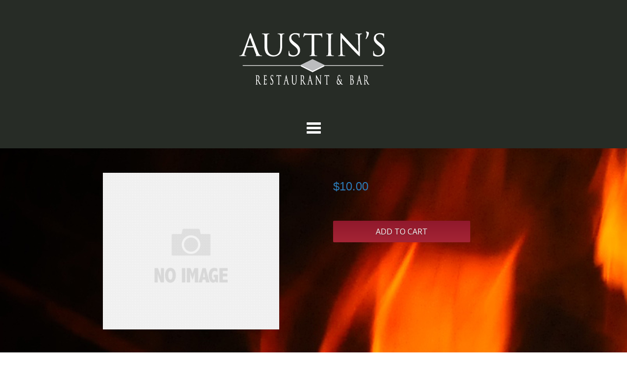

--- FILE ---
content_type: text/html; charset=ISO-8859-1
request_url: https://www.austinsrestaurant.com/gift-card.html
body_size: 9879
content:
<!doctype html><html><head>
<meta name="generator" content="ShopSite Manager 12 sp3 r4 (sc - BB-Product.sst)">
<meta name="web_author" content="ShopSite.com Template - Dauntless BB-Theme">
<meta http-equiv="content-type" content="text/html; charset=iso-8859-1">
<meta http-equiv="content-language" content="en-US">
<meta name="viewport" content="width=device-width, initial-scale=1.0">
<meta name="keywords" content="Gift Card $10.00">
<meta name="description" content="Gift Card $10.00">
<meta property="og:type" content="product">
<meta property="og:title" content="Gift Card $10.00">
<meta property="og:description" content="Love This : Gift Card $10.00">
<meta property="og:image" content="https://www.austinsrestaurant.com/media/no-image.png">
<meta property="og:url" content="https://www.austinsrestaurant.com/gift-card.html">
<meta property="og:site_name" content="Austins Restaurant"><title>Gift Card $10.00</title>
<link rel="canonical" href="https://www.austinsrestaurant.com/gift-card.html">
<link rel="stylesheet" href="https://www.austinsrestaurant.com/publish/bb-basicmoreinfo.css">

<link rel="stylesheet" type="text/css" href="https://www.austinsrestaurant.com/publish/bb.css">
<link rel="stylesheet" type="text/css" href="https://www.austinsrestaurant.com/publish/bb-dauntless.css">
<script type="text/javascript" src="https://www.austinsrestaurant.com/publish/bb.js"></script>
<script type="text/javascript" src="https://www.austinsrestaurant.com/media/en-US/javascript/jquery/jquery.js"></script>
  <script type="text/javascript">
    var ss_jQuery = jQuery.noConflict(true);
</script>
</head><body class="fullwidth bb-pr-product">
<script type="text/javascript">var $ = ss_jQuery, jQuery = ss_jQuery;</script><header>
<div id="dl-topbar"><div id="dl-topbarin"><div class="left inline-left"></div><div class="right inline-right"></div><div class="clear"></div></div></div>
<div id="dl-logo">
    <div id="dl-logoin"><a href="https://www.austinsrestaurant.com" title="Austins Restaurant"><img src="https://www.austinsrestaurant.com/media/Austins_Logo_White.png" alt="Austins_Logo_White"></a></div><div id="dl-headerin"><p style="text-align: center;">&nbsp;</p>
<p style="text-align: right;">&nbsp;</p>
<p style="text-align: right;">&nbsp;</p>
<p style="text-align: right;">&nbsp;</p>
<p style="text-align: right;">&nbsp;</p></div>    <div class="suckertreemenu">
<ul id="ShopSite">
  <li><a href="https://www.austinsrestaurant.com/menu.html" style="" title="Menu" >Menu</a>
<ul>
  <li><a href="https://www.austinsrestaurant.com/menu.html"  title="All Dining Menus" >All Dining Menus</a></li>
  <li><a href="https://www.austinsrestaurant.com/Party-Packs.html"  title="Heat at Home" target="_blank">Heat at Home</a></li>
</ul>
</li>
  <li><a href="https://www.austinsrestaurant.com/featured-menu.html"  title="Featured menu" >Featured menu</a></li>
  <li><a href="https://www.austinsrestaurant.com/special-offers.html"  title="Special offers" >Special offers</a></li>
  <li><a href="https://www.austinsrestaurant.com/happy-hour.html"  title="Happy hour" >Happy hour</a></li>
  <li><a href="https://www.austinsrestaurant.com/gift-cards.html"  title="Gift cards" >Gift cards</a></li>
  <li><a href="#"  title="">About Us</a>
<ul>
  <li><a href="https://www.austinsrestaurant.com/Our-Story.html"  title="Our Story" >Our Story</a></li>
  <li><a href="https://www.austinsrestaurant.com/contact-us.html"  title="Contact us" >Contact us</a></li>
  <li><a href="https://www.austinsrestaurant.com/career-opportunities.html"  title="Career opportunities" >Career opportunities</a></li>
  <li><a href="https://www.austinsrestaurant.com/Photo-Gallery.html"  title="Photo Gallery" >Photo Gallery</a>
<ul>
  <li><a href="https://www.austinsrestaurant.com/Photo-Gallery-Bar.html"  title="Photo Gallery Bar" >Photo Gallery Bar</a></li>
  <li><a href="https://www.austinsrestaurant.com/Photo-Gallery-Food.html"  title="Photo Gallery Food" >Photo Gallery Food</a></li>
  <li><a href="https://www.austinsrestaurant.com/Photo-Gallery-Restaurent.html"  title="Photo Gallery Restaurent" >Photo Gallery Restaurent</a></li>
</ul>
</li>
</ul>
</li>
  <li><a href="https://www.austinsrestaurant.com/locations.html"  title="Our other Concepts" >Our other Concepts</a>
<ul>
  <li><a href="https://www.austinsrestaurant.com/Locations-Austins.html"  title="Austins Restaurant & Bar" >Austins Restaurant & Bar</a></li>
  <li><a href="http://www.jbdawsons.com"  title="J. B. Dawson's Restaurant & Bar" target="_blank">J. B. Dawson's Restaurant & Bar</a></li>
  <li><a href="http://www.coastalgrille.com"  title="Coastal Grille" target="_blank">Coastal Grille</a></li>
  <li><a href="http://www.yogocrazyfrozenyogurt.com"  title="Yogo Crazy" target="_blank">Yogo Crazy</a></li>
</ul>
</li>
  <li><a href="https://www.austinsrestaurant.com/faq.html"  title="FAQ" >FAQ</a></li>
  <li><a href="http://austinsrestaurantandbar.fbmta.com/members/UpdateProfile.aspx?Action=Subscribe&StoreCode=001"  title="Email club" target="_blank">Email club</a></li>
  <li><a href="http://jbdawsons.com"  title="J. B. Dawson's" target="_blank">J. B. Dawson's</a></li>
</ul>
</div>
<script type="text/javascript">var liwidth = "0"; $("ul#ShopSite > li").each(function() {liwidth = parseInt(liwidth) + parseInt($(this).outerWidth());}); $("div.suckertreemenu").append("<a href=\"https://www.austinsrestaurant.com\" id=\"categoriesLink\" onclick=\"openVertical(); return false;\">Categories<\/a>"); $("ul#ShopSite").append("<div id=\"bb-navfade\" onclick=\"openVertical();\"><\/div>"); $("ul#ShopSite li").each(function() {if ($(this).children("ul").length > 0) {$(this).attr("class","bb-navfolder")}});
$("#ShopSite > li").each(function() {if ($(this).html().indexOf("gift-cards.html") != -1) {$(this).addClass("subcategory"); return false;}});function rdCheck(wels) {
  if (wels > $("div.suckertreemenu").parent().outerWidth()) {verticalNav();} 
  else if ($("html").attr("id") === "touch") {horizontalNavTouch();} 
  else {regularNav();}
}
$("document").ready(function() {
  $(window).resize(debouncer(function() {rdCheck(liwidth);}));
  rdCheck(liwidth);
});
</script>
<div class="clear"></div></div>
</header>
<div id="bb-content"><div id="bb-inner"><div id="bb-miimghalf">  <div class="prod_img" style="overflow: auto; width: 360px; height: 320px;"><img src="https://www.austinsrestaurant.com/media/ss_size1/no-image.png" name="prod_img" >
</div>

</div><div id="bb-miinfohalf" itemscope itemtype="http://schema.org/Product" class="lmt">
      <div class="bb-price Normal" id="bb-pricetwoline" itemprop="offers" itemscope itemtype="http://schema.org/Offer">
    
      <span class="bb-saleprice">$<span itemprop="price">10.00</span></span> 
  	<span class="hidden" itemprop="availability" content="in stock">in stock</span><meta itemprop="priceCurrency" content="USD">
</div>

  <form id="bb-miform" action="https://www.austinsrestaurant.com/cgi-austinsrestaurant/sb/order.cgi" method="post"><input type="hidden" name="storeid" value="*2676caa674d7f85ba34a9e203aa621c7f853dc4fbb"><input type="hidden" name="dbname" value="products"><input type="hidden" name="function" value="add">
<input type="hidden" name="itemnum" value="8">
<div id="bb-miopt"> </div> 
<input id="bb-miaddtxt" class="bb-bigsubmit" type="submit" value="Add To Cart"> 
</form>
<div class="clear"></div>
<div id="bbsocialshare"></div>
</div><!-- closing bb-miinfo -->
  <div class="clear"></div>
  
<div id="bb-mi-createdtable" class="bb-mi-regsection lmt">
          </div>
<div class="clear"></div></div></div>


<footer><div id="bb-footer1">
  <div id="bb-footer1soc"><div id="bb-footer1follow"></div><div class="clear"></div></div>
        <div class="clear"></div>
<div id="bb-footer1footer"><p style="text-align: center;">&nbsp;</p>
<p style="text-align: center;"><span style="color: #ffffff; font-size: 12pt;"><strong>1101 Snyder Road. West Lawn, PA 19609 Phone: (610) 678-5500</strong></span></p>
<p style="text-align: right;"><span style="color: #ffffff;"><span style="font-size: xx-small;"><a href="http://www.jmfox.com" target="_blank">Site Design by J.M. Fox Associates, Inc.</a></span></span></p></div><div class="clear"></div><div id="bb-footeradditionallinks">
</div>
</div></footer>
<link href="//fonts.googleapis.com/css?family=Playfair+Display:400,900|Open+Sans:400,300" rel="stylesheet" type="text/css"><script type="text/javascript">$(document).ready(function(){$('.bb-prodprc').each(function(){e=$(this);var a=e.attr('data-price');if(a) {var subs = a.replace(/,/g, '').split('|');for (i = 0; i < subs.length; i++) {subs[i] = parseFloat(subs[i]);}; var prc='$'+Number(subs.min()).toFixed(2);if ((subs.min()) != (subs.max())) prc += ' - ' + '$' + Number(subs.max()).toFixed(2);e.text(e.text() + prc); e.removeAttr('data-price');}});});</script>
<script type="text/javascript" src="https://www.austinsrestaurant.com/publish/bb-matchHeight.js"></script>
<script type="text/javascript">(function($) {$(function() {var byRow = $('body'); $('.bb-loopheight').each(function() {$(this).children('.bb-matchheight').matchHeight(byRow);});});})(ss_jQuery);</script>
<script type="text/javascript" src="https://www.austinsrestaurant.com/publish/bb-modernizr.js"></script>
<script type="text/javascript">$("table").each(function() {if (($(this).outerWidth()) > ($(this).parent().outerWidth())) {$(this).addClass("tabletoobig");}});</script>
<script type="text/javascript">
(function(i,s,o,g,r,a,m){i['GoogleAnalyticsObject']=r;i[r]=i[r]||function(){(i[r].q=i[r].q||[]).push(arguments)},i[r].l=1*new Date();a=s.createElement(o),m=s.getElementsByTagName(o)[0];a.async=1;a.src=g;m.parentNode.insertBefore(a,m)})(window,document,'script','//www.google-analytics.com/analytics.js','ga');
function __utmLinkPost(a){return true;}function __utmLinker(a){return a;}
ga('create', 'UA-45293568-1');
ga('send', 'pageview');
</script>
</body>
</html>


--- FILE ---
content_type: text/css
request_url: https://www.austinsrestaurant.com/publish/bb.css
body_size: 50870
content:
html {padding: 0px; margin: 0px;}
body {max-width: 100%; overflow-x: hidden; background-color: #FFFFFF; background-image: url(../media/background-3.jpg); text-align: center; padding: 0px; margin: 0px;}
body, td {font-family: arial, helvetica, sans-serif; font-size: 10pt; color: #FFFFFF;}
header, footer, section, article {display: block; width: 100%; padding: 0px; margin: 0px auto; text-align: center;}
header.bb-headersmaller {box-shadow: 0px 0px 6px #898989; box-shadow: 0px 0px 6px rgba(0,0,0,0.2); -moz-box-shadow: 0px 0px 6px #898989; -moz-box-shadow: 0px 0px 6px rgba(0,0,0,0.2); -webkit-box-shadow: 0px 0px 6px #898989; -webkit-box-shadow: 0px 0px 6px rgba(0,0,0,0.2);}
a {outline: 0px; border: 0px; color: #90192C; text-decoration: none;} a:hover {color: #106FBC; text-decoration: none;} p {padding: 8px 0px;}
:focus {outline: none;} *{margin:0; padding:0;} h1#bbnme {line-height: 140%;}
h1, h2, h3, h4, h5, h6, ul, p, img {margin: 0px;} li {margin: 0px 0px 0px 20px;} div {margin-top: 0px; margin-bottom: 0px;} h1 small {font-size: 50%;} h1.left {text-align: left;}
.clear, .clearall, .clr {clear: both;} .clearall {max-height: 0px; overflow: hidden; margin: 0px; padding: 0px;} form {clear: none; display: inline-block; zoom: 1; *display: inline;} .block {display: block; clear: both; padding: 4px 0px;} .hide, .hidden, .hideit, .showprint {display: none;} .show {display: block;} .nobr, .unused-text-button a {white-space: nowrap;} .strike {text-decoration: line-through;}
.bold, .Bold {font-weight: bold;} .italic, .Italic {font-style:italic;} .big, .Big {font-size: 120%;} .small, .Small, .basic-text-link-small {font-size: 80%;} .Typewriter {font-family: Courier New, Courier New, monospace;}
div.left, p.left {text-align: left;} div.right, p.right {text-align: right;} div.center, p.center, div.centered, div.Centered, h1.center, .button, .buttons {text-align: center;} .center table {margin-left: auto; margin-right: auto;}
img {padding: 0px; outline: 0px; border: 0px;} img.left {float: left; padding: 0px 14px 14px 0px;} img.right {float: right; padding: 0px 0px 14px 14px;}
header img, footer img, aside img, nav img, .product img, img#bb-miimage, .prod_img img, td img, div.bbtext img, .bb-prodimg img, .bb-tabcontent img, .bb-crossimg img, .link img {max-width: 100%;}
*, *:after, *:before {-webkit-box-sizing: border-box; -moz-box-sizing: border-box; box-sizing: border-box;}
/* Clearfix hack by Nicolas Gallagher: http://nicolasgallagher.com/micro-clearfix-hack/ */
.clearfix:before, .clearfix:after { content: " "; display: table; }
.clearfix:after { clear: both; }
.halfplus {margin-right: 1%;}
.table {display: table;} .tr {display: table-row;} .td {display: table-cell;}
table.tabletoobig {display: block; max-width: 100%;}
table.tabletoobig img {max-width: 100%;}
hr {height: 1px; border: 0px; background: #E7E7E7; margin: 16px auto; padding: 0px;}
h1, div#bb-chooselist span.ss_wl_text {padding-bottom: 8px; font-weight: normal; font-size: 150%;}
h2 {padding: 14px 0px 8px 0px; font-weight: normal; font-size: 130%;}
h3 {padding: 14px 0px 8px 0px; font-weight: bold; font-size: 120%;}
h4 {padding: 14px 0px 8px 0px; font-weight: normal; font-size: 110%;}
h5 {padding: 14px 0px 8px 0px; font-weight: bold; font-size: 110%;}
h6 {padding: 14px 0px 8px 0px; font-weight: bold; font-size: 100%;}
.bb-bottomborder {border-bottom: 1px solid #121212;}
.half, .halfplus {width: 50%; float: left; clear: none;} .third, .thirds {width: 33.3%; float: left; clear: none;} .fourth, .fourths {width: 25%; float: left; clear: none;} .fifth, .fifths {width: 20%; float: left; clear: none;}
.inline-left {display: inline-block; zoom: 1; *display: inline; float: left; clear: none;}
.inline-right {display: inline-block; zoom: 1; *display: inline; float: right; clear: none;}
.halfless {width: 46%; float: right; clear: none; padding: 0px; margin: 0px; clear: right;}
input, textarea, select, option, input:focus, input:hover, input:active {max-width: 98%; outline: none;} input:-moz-focus-inner, select:-moz-focus-inner, option:-moz-focus-inner {border: 0px;}
input:-moz-focus-inner, select:-moz-focus-inner, option:-moz-focus-inner {border: 0px;}
input[type=text], input[type="text"], input[type=password], input[type="password"], input[type=number], input[type="number"], input[type=email], input[type="email"], input[type=tel], input[type="tel"] {background: #FFFFFF; border: 1px solid #DDDDDD; padding: 6px 8px; margin: 0px auto;}
option, option[selected=""] {background: #FFFFFF; border: 0px; padding: 0px 6px; outline: 0px; line-height: 22px; -webkit-appearance: none;}
select {border-radius: 0px; -moz-border-radius: 0px; -webkit-border-radius: 0px; width: auto; max-width: auto; padding: 6px 20px 6px 8px; margin: 0px auto; border: 1px solid #DDDDDD; text-indent: 0.01px; text-overflow: "";}
textarea {background: #FAFAFA; border: 1px solid #DDDDDD; padding: 6px 4px; outline: none;}
.bb-padt {padding-top: 16px;} .bb-padb {padding-bottom: 16px;}
.bb-notesm {display: block; width: 100%; font-size: 90%; padding: 30px 0px;}
.bb-lighter {opacity: 0.6; filter: opacity(60);}
.bb-regfontsize {font-size: 10pt;}
div#bb-menuscontainer {width: 94%; max-width: 1000px; margin: 0px auto;}
div#bb-content {display: block; position: relative; text-align: left; float: right; clear: both; width: 94%; max-width: 1000px; position: relative;}
div#bb-menuscontainer div#bb-content {padding-top: 0px; padding-bottom: 0px; width: 100%;}
body.fullwidth div#bb-content {float: none; margin: 0px auto;}
div#bb-inner {padding: 0px; margin: 0px auto; max-width: 1000px;}
body.sidenav div#bb-inner, body.bothnavs div#bb-inner {padding-left: 16px; padding-right: 16px;}
.sidenav div#bb-content, .sidenav div#bb-menuscontainer div#bb-content {clear: none; width: 82%; max-width: 82%; margin: 0px;}
.bothnavs div#bb-content, .bothnavs div#bb-menuscontainer div#bb-content {clear: none; width: 63%; max-width: 63%; margin: 0px;}
aside#bb-rightnav {float: right;} aside#bb-leftnav {float: left;}
aside#bb-leftnav, aside#bb-rightnav {display: block; clear: none; text-align: center; padding: 0px; overflow: hidden; position: relative;} 
body.sidenav aside#bb-leftnav, body.sidenav aside#bb-rightnav, body.bothnavs aside#bb-leftnav, body.bothnavs aside#bb-rightnav {width: 18%;}
.left_pagelink, .left_pagetitle, div span#bb-gcl a {display: block; padding: 3px 0px; text-align: left; font-size: 96%;}
.right_pagelink, .right_pagetitle {display: block; padding: 3px 0px; text-align: right; font-size: 96%;}
div.left_pagelinks, div.right_pagelinks {margin: 0px 0px 16px 0px; padding: 0px;}
span#bb-categories {display: block; line-height: 30px; padding: 0px; margin: 0px; text-indent: 3000px; white-space: nowrap; text-align: left;}
aside span#bb-gcl {display: block; text-align: left;}
div#bbbread {line-height: 30px; height: 30px; padding: 0px; font-size: 80%; white-space: nowrap; overflow: hidden; margin-bottom: 14px; text-align: left;}
div#bbbread div {display: inline; padding: 0px; margin: 0px; clear: none; height: 30px;}
div#bbbread a {padding: 0px 6px 0px 0px; color: #106FBC; display: inline-block; zoom: 1; *display: inline; height: 30px; line-height: 30px;}
div#bbbread a:hover {color: #90192C;}
div#bbbread span.bbbread-div {display: inline-block; zoom: 1; *display: inline; color: #121212; padding: 0px 6px 0px 0px; margin: 0px;}
div#bbbread a span {padding: 0px;}
div#bb-pagebannerinner {max-height: 600px; overflow: hidden;}
div#bb-pagebannercar img {max-width: 100%;}
div.bbtext {padding-bottom: 30px; text-align: left;}
div#bbtext2, div#bbtext3 {clear: both;}
div#bblplinks {overflow: hidden; margin-bottom: 30px; width: 100%; clear: both; position: relative;}
div#bbpag2 {padding-top: 30px;}
div.bbpagination {margin-bottom: 30px; text-align: right; padding: 0px 10px;}
div.bbpagination span {padding: 0px 3px;}
div.borders, div.quickviewborders {border-top: 1px solid #121212; border-left: 1px solid #121212;}
div.borders li.link div.item, div.borders li.prod div.item {padding-top: 20px; border-right: 1px solid #121212; border-bottom: 1px solid #121212;}
section#bb-bestsellers {display: block; clear: both; width: 100%; padding: 0px; margin: 0px; text-align: center; background: #F6F6F6;}
div#bb-divbestsellers {width: 94%; margin: 0px auto; max-width: 1000px; padding: 60px 0px; text-align: left;}
div#bb-divbestsellers h2 {text-align: center; font-size: 300%; border: 0px; padding-bottom: 30px;}
div#bb-divbestsellers.left h2 {text-align: left;}
div#bb-divbestsellers.right h2 {text-align: right;}
div#bb-scrolldivprodcross li, div#bb-scrolldivstorecross li, div#bb-divbestsellers li {padding: 2px 0px;}
div#bb-scrolldivprodcross li >div , div#bb-scrolldivstorecross li > div, div#bb-divbestsellers li > div {background: #FFFFFF; border: 1px solid #121212; margin: 2px 1px; max-width: 100%;}
div.bb-crossinfinite {padding: 8px;}
div.loopinfinite5 ul li.prod {width: 20%;}
div.bb-crossimg {max-width: 100%;}
span#bb-qpflag, span#bb-vpflag {display: block; width: 100%; font-size: 80%; padding: 8px 0px 0px 0px;}
div#bbcrosssell, div#bbgcrosssell {margin-bottom: 30px; clear: both; overflow: hidden; position: relative; max-width: 100%;}
div#bbsocialshare {text-align: left; clear: both; padding: 30px 0px 0px 0px;}
div.fb_share, div.twtr_share, div#plusone {display: inline-block; zoom: 1; *display: inline; clear: none;}
div.fb_share {position: relative; top: -3px; padding-right: 10px;} 
div.twtr_share {max-width: 90px;}
.bb-lkimg {display: block; text-align: center;}
.bb-lknme {padding-right: 5px; color: #FFFFFF; cursor: pointer; text-decoration: none; font-size: 110%;}
.bb-lknme:hover {text-decoration: underline; color: #FFFFFF;}
.nowrap .bb-lknme {display: block; padding: 4px 0px;}
.link span {font-size: 90%; opacity: 8.0; filter: opacity(80);}
div#bblpprods, div#bblplinks {width: 100%; clear: both; overflow: hidden; position: relative; margin-bottom: 30px;}
ul.og-grid, ul#bb-loopproducts, ul#bb-looplinks {list-style: none; padding: 0px; margin: 0px auto; text-align: left; width: 100%;}
ul#bb-looplinks li.link, ul#bb-loopproducts li.prod, ul#bb-loopgcross li.prod, ul#bb-looppcross li.prod {float: left;}
li.prod:after, li.link:after {content: ''; display: block; clear: both;}
ul#bb-loopgcross, ul#bb-looppcross {list-style: none; padding: 0px; margin: 0px auto; text-align: left; width: 100%;}
div.loop5 .og-grid li, div.loop5 li.link, div.loop5 li.prod {width: 20%;} body div.loop5 li div.item {padding-left: 5%; padding-right: 5%;}
div.loop4 .og-grid li, div.loop4 li.link, div.loop4 li.prod {width: 25%;} body div.loop4 li div.item {padding-left: 5%; padding-right: 5%;}
div.loop3 .og-grid li, div.loop3 li.link, div.loop3 li.prod {width: 33.3%;} body div.loop3 li div.item {padding-left: 5%; padding-right: 5%;}
div.loop2 .og-grid li, div.loop2 li.link, div.loop2 li.prod {width: 50%;} body div.loop2 li div.item {padding-left: 5%; padding-right: 5%;}
div.loop1 .og-grid li, div.loop1 li.link, div.loop1 li.prod {width: 100%;}
.og-grid li, li.link, li.prod {text-align: center; display: inline-block; zoom: 1; *display: inline; margin: 0px; padding: 0px; vertical-align: top; height: 100%;}
li.link div.item, li.prod div.item {padding: 0px 2px 30px 2px; position: relative; height: 100%;} 
.loop1 .center {text-align: left;}
.bb-prodimg {display: block; margin-bottom: 4px;}
.bb-prodnme {display: block;}
div.loop1 .bb-prodimg {width: 20%; float: left; clear: none; text-align: center;}
div.loop1 .bb-proddets {width: 60%; text-align: left; clear: none; float: left; margin: 0px 1% 0px 2%;}
div.loop1 .bb-prodaddcol {width: 16%; float: right; clear: none; text-align: center;}
div.bb-prodrev {text-align: center; padding: 0px; clear: both; margin: 8px 0px 0px 0px; height: 18px; max-height: 18px; overflow: hidden; width: 100%;}
div.loop1 div.bb-prodrev, .left div.bb-prodrev, .Left div.bb-prodrev, div.loop1 div.center div.bb-prodrev {margin-left: 0px; position: relative; left: -1px; text-align: left;}
div.bb-prodrev .reviews_stars, div.bb-prodrev .reviews_stars_wrapper {display: block; height: 16px; width: 80px; margin: 0px auto; padding: 0px; overflow: hidden; text-align: left;}
div.loop1 div.bb-prodrev .reviews_stars, div.left div.bb-prodrev .reviews_stars, div.Left div.bb-prodrev .reviews_stars, div.loop1 div.center div.bb-prodrev .reviews_stars, div.loop1 div.bb-prodrev span.review_microdata_wrapper, div.left div.bb-prodrev span.review_microdata_wrapper, div.Left div.bb-prodrev span.review_microdata_wrapper, div.loop1 div.center div.bb-prodrev span.review_microdata_wrapper
 {margin: 0px auto 0px 0px;}
div.center div.bb-prodrev .reviews_stars, div.Center div.bb-prodrev .reviews_stars, div.center div.bb-prodrev span.review_microdata_wrapper, div.Center div.bb-prodrev span.review_microdata_wrapper
 {margin: 0px auto;}
div.right div.bb-prodrev .reviews_stars, div.Right div.bb-prodrev .reviews_stars, div.right div.bb-prodrev span.review_microdata_wrapper, div.Right div.bb-prodrev span.review_microdata_wrapper
 {margin: 0px 0px 0px auto;}
.bb-crossinfinite .bb-crossdets div.bb-prodrev .review_microdata_wrapper {margin: 0px !important; top: -2px;}
.bb-crossinfinite div.bb-prodrev .review_microdata_wrapper, .bb-crossinfinite div.bb-prodrev .review_microdata_wrapper .reviews_stars_wrapper, .bb-crossinfinite div.bb-prodrev .review_microdata_wrapper .reviews_stars {position: relative;}
.bb-crossinfinite div.bb-prodrev .review_microdata_wrapper .reviews_stars_background, .bb-crossinfinite div.bb-prodrev .review_microdata_wrapper .reviews_stars_rating {position: absolute; top: 0px; left: 0px;}
div.bb-prodrev .reviews_stars_background {background-color: #FFFFFF; background-color: transparent; padding: 0px; margin: 0px; width: 100%: height: 16px; z-index: 1; overflow: hidden;}
div.bb-prodrev .reviews_stars_background, div.bb-prodrev .reviews_stars_rating, div.bb-prodrev .reviews_stars_background img, div.bb-prodrev .reviews_stars_rating img {padding: 0px; margin: 0px; height: 16px; max-height: 16px; overflow: hidden; z-index: 2;}
div.bb-prodrev span.review_product_name, div.bb-prodrev .reviews_stars_text {display: none;}
div.bb-prodrev span.review_microdata_wrapper {display: block; width: 80px; height: 18px; padding: 0px; margin: 0px auto; overflow: hidden;}
div.bb-multiaddbutton {clear: both; width: 100%; text-align: right; padding: 10px 0px; padding: 0px 0px 30px 0px;}
body div.bb-multiaddbutton input.add {margin: 0px 0px 0px auto;}
span.bb-multicheckbox {display: block; padding: 6px 0px; text-align: inherit; font-size: 90%;}
.reviews_star {width:16px; height:16px; position:relative; top:-32px; float:left; z-index:3; color:transparent; cursor:pointer; background-color:#fff; opacity:0; filter:alpha(opacity=0);} a.reviews_star:hover {color:transparent}
span#ss_inv {display: block; font-weight: bold; line-height: 26px;}
span.ss_in_stock {color: green;}
span.ss_out_of_stock, span.ss_low_stock, span.ss_back_order {color: red;} 
.bb-prodvp {display: block; padding: 6px 0px;}
.bb-prodprc {display: block; padding: 6px 0px;}
.bb-prodprcreg {text-decoration: line-through; font-weight: normal; opacity: 0.5; filter: opacity(50); padding-right: 5px;}
.bb-prodprcsale {font-weight: bold; color: #2C7CBA; font-size: 100%; padding-right: 5px;}
.bb-prodprcsave {font-weight: normal; color: #2C7CBA; padding: 0px 5px; position: relative; top: -1px;}
.bb-prodprcalt {display: block; font-size: 90%; padding-right: 5px;}
div.loop1 table.qp_header, .left table.qp_header, .Left table.qp_header {margin-left: 0px;}
table.qp_header {margin: 12px auto; border-collapse: collapse; border-spacing: 0px; clear: both; padding: 0px; clear: both;}
.left table.qp_header, #bb-miinfohalf table.qp_header, #bb-miinfo table.qp_header {margin: 12px 0px;}
table.qp_header td {font-size: 90%; padding: 5px; text-align: center;}
table.qp_header td.qp_sale {color: #2C7CBA;}
table.qp_header td.qp_quantitytxt, table.qp_header td.qp_pricetxt, table.qp_header td.qp_saletxt {font-weight: bold; text-align: left;}
div.bb-proddesc {padding: 8px 0px 0px 0px; margin: 0px; clear: both;}
span.bb-prodqty {display: block; padding: 8px 0px 0px 0px; margin: 0px; clear: both;}
input.bb-prodaddimg {padding: 0px; clear: both; margin: 8px 0px 0px 0px;}
input.bb-prodaddtxt {margin: 8px 0px 0px 0px; clear: both;}
.prod .item a.bb-prodmoreimg {display: block; padding: 0px; margin-top: 10px; clear: both; text-align: inherit;}
.prod .item a.bb-prodmoretxt {margin-top: 10px;}
div.bb-prodopt {margin: 0px; padding: 8px 0px 0px 0px; display: block; width: 100%; clear: both;}
div.bb-prodopt table {border-collapse: collapse; border-spacing: 0px;}
.center div.bb-prodopt table td {text-align: center;}
span#bb-writerev {display: block; font-size: 90%; clear: both; margin: 0px; padding: 4px 0px 8px 0px;}
span.review_product_name, span.reviews_stars_text {display: none;}
div.reviews_stars_rating, div.reviews_stars_background {height: 16px; padding: 0px; margin: 0px; overflow: hidden;}
div.reviews_stars_background img {width: 320px; max-width: 320px; padding: 0px; margin: 0px;}
div.reviews_stars_rating img {max-width: 320px; padding: 0px; margin: 0px;}
div.reviews_stars, span.review_microdata_wrapper, div.reviews_stars_wrapper {display: inline-block; zoom: 1; *display: inline; width: 80px; height: 16px; padding: 0px; clear: none; margin: 0px;}
div.reviews_stars {position: relative; top: 2px; overflow: hidden;}
div.reviews_count {display: inline-block; zoom: 1; *display: inline; clear: none; padding: 0px 8px; margin: 0px;}
span.review_response_header {display: block; font-size: 80%; text-indent: 40px; color: #888}
span.review_response {display:block; margin-left: 40px; padding: 10px; background: #121212; border-radius: 2px; -moz-border-radius: 2px; -webkit-border-radius: 2px}
.center div.reviews_stars {margin: 0px auto;}
div.loop1 div.center div.bb-prodrev div.reviews_stars {margin: 0px;}
.center div.reviews_count {display: none;}
div.bb-prodsub {padding: 12px 0px 10px 0px; text-align: inherit;}
div.bb-prodsub select {margin: 0px auto;}
span.bb-sub {display: block; max-width: 96%; margin: 0px; padding: 4px 0px; font-size: 90%; text-align: left;}
.center span.bb-sub {margin: 0px 2%;}
span.bb-sub input {margin-right: 6px;}
span.bb-subprcsale, span.bb-subprcsave {font-weight: bold;}
.item form {display: block; width: 100%; clear: both; min-height: 40px;}
div.ss_wl_Box, div.loop1 .center div.ss_wl_Box {text-align: left; white-space: nowrap; padding: 0px 0px 20px 0px; min-height: 20px; margin: 20px 0px 0px 0px; width: 100%; max-width: 220px; position: relative; outline: none; cursor: pointer; clear: both; display: block; z-index: 200;}
.center div.ss_wl_Box {text-align: center; margin: 20px auto 0px auto;}
span.ss_wl_Label {font-size: 96%; color: #90192C; display: block; white-space: nowrap;}
span.ss_wl_Button img, span.ss_wl_Button {z-index: 2;}
div.ss_wl_Lists {bottom: 22px; width: 100%; overflow: visible; clear: both; cursor: default; position: absolute; display: none; min-width: 200px; overflow: hidden; max-width: 220px; margin: 0px auto;}
div.ss_wl_Lists span[value="undefined"] {display: none;}
span.ss_wl_List {cursor: pointer; display: block; padding: 8px 12px; margin: 0px; text-align: left; background: #F6F6F6; border-top: 1px solid #121212; border-left: 1px solid #121212; border-right: 1px solid #121212;}
span.ss_wl_List:hover {background: #FFFFFF;}
span.wl_priv {margin-left: 4px; padding-right: 8px; font-size: 70%; opacity:0.8; filter:alpha(opacity=80);}
div.ss_wl_Lists span.ss_wl_List:last-child {border-bottom: 1px solid #121212;}
div.ss_wl_Lists span.ss_wl_List:first-child {border-top-right-radius: 2px; -moz-border-top-right-radius: 2px; -webkit-border-top-right-radius: 2px; border-top-left-radius: 2px; -moz-border-top-left-radius: 2px; -webkit-border-top-left-radius: 2px;}
span.ss_wl_List[value="new list"] {font-size: 80%; font-weight: bold; text-transform: uppercase;}
span[value="new list"]:before {content: '+'; display: inline-block; zoom: 1; *display: inline; padding: 0px 6px 0px 0px; margin: 0px;}
span#bb-minicount {padding-right: 6px;}
div.footer_pagelinks a {display: block; text-align: left;}
div#bb-footeradditionallinks {display: none;}
div.suckertreemenu {position: relative; clear: both; z-index: 10001;}
div#bb-navfade {display: none;}
div.suckertreemenu a#categoriesLink {display: none;}
div.suckertreemenu ul#ShopSite {padding: 0px; margin: 0px; list-style: none; white-space: nowrap; overflow: visible;}
div.suckertreemenu ul#ShopSite li {list-style-type: none; display: inline-block; zoom: 1; *display: inline; clear: none; vertical-align: middle; padding: 0px; margin: 0px; position: relative;}
div.suckertreemenu ul#ShopSite li a {display: block; text-align: center; padding: 0px 5px;}
div.suckertreemenu ul#ShopSite li:hover a {position: relative; z-index: 10003;}
div.suckertreemenu ul#ShopSite li ul {display: none; position: absolute; top: 100%; left: 0px; height: auto; background: #FFFFFF; border: 0px; padding: 14px 0px; margin: 0px; z-index: 10002; box-shadow: 0px 0px 3px #787878; box-shadow: 0px 0px 3px rgba(0,0,0,0.4); -moz-box-shadow: 0px 0px 3px #787878; -moz-box-shadow: 0px 0px 3px rgba(0,0,0,0.4); -webkit-box-shadow: 0px 0px 3px #787878; -webkit-box-shadow: 0px 0px 3px rgba(0,0,0,0.4);}
div.suckertreemenu ul#ShopSite li:hover ul {display: block;}
div.suckertreemenu ul#ShopSite > li.bb-navfolder:hover > a:after  {content: ''; position: absolute; bottom: -1px; left: 50%; transform: translate(-6px, 0px); -moz-transform: translate(-6px, 0px); -webkit-transform: translate(-6px, 0px); z-index: 10004; border-bottom: 6px solid #FFFFFF; border-top: 0px; border-left: 6px solid transparent; border-right: 6px solid transparent; opacity: 1.0; filter: opacity(100);}
div.suckertreemenu ul#ShopSite li ul li {display: block; clear: both; float: none; background: #FFFFFF; z-index: 10001; padding: 0px 0px 0px 14px; border: 0px;}
div.suckertreemenu ul#ShopSite li ul li a {font-family: ; line-height: 28px; height: 28px; max-height: 28px; border-right: 14px solid #FFFFFF;}
div.suckertreemenu ul#ShopSite li ul li:hover a {background: #90192C; color: #FFFFFF; opacity: 1.0; filter: opacity(100);}
div.suckertreemenu ul#ShopSite li ul li.bb-navfolder:hover a {border-right: 14px solid #90192C; position: relative; z-index: 10004;}
div.suckertreemenu ul#ShopSite li ul li.bb-navfolder:hover > a:after {content: ''; position: absolute; top: 50%; right: -21px; transform: translate(0px, -14px); -moz-transform: translate(0px, -14px); -webkit-transform: translate(0px, -14px); z-index: 10004; border-bottom: 14px solid transparent; border-top: 14px solid transparent; border-left: 7px solid #90192C; border-right: 0px;}
div.suckertreemenu ul#ShopSite li ul li a {text-align: left; white-space: nowrap; text-transform: none; padding-top: 0px; padding-bottom: 0px; line-height: 28px; text-align: left; color: #000000; font-size: 90%; position: relative; z-index: 10001;}
div.suckertreemenu ul#ShopSite > li ul li.bb-navfolder:hover ul {display: none; position: absolute; top: 0px; left: 100%; background: #EEEEEE; z-index: 10003;}
div.suckertreemenu ul#ShopSite > li ul li.bb-navfolder:hover ul li {background: #EEEEEE; padding: 0px 14px;}
div.suckertreemenu ul#ShopSite > li ul li.bb-navfolder:hover ul li a {background: #EEEEEE; border-right: 0px; color: #000000;}
div.suckertreemenu ul#ShopSite > li ul li.bb-navfolder:hover ul li a:hover {background: #FFFFFF; color: #000000;}
div.suckertreemenu ul#ShopSite li:hover ul li ul {display: none;}
div.suckertreemenu ul#ShopSite li:hover ul li:hover ul {display: block;}
div.suckertreemenu ul#ShopSite li:hover ul li:hover ul li ul {display: block;}
div.suckertreemenu ul#ShopSite li:hover ul li:hover ul li:hover ul {display: block;}
div.suckertreemenu ul#ShopSite > li ul li.bb-navfolder:hover ul li ul {display: block; position: relative; top: 0px; left: 0px; background: #EEEEEE; z-index: 10003; padding: 0px 0px 4px 0px; box-shadow: 0px 0px 0px transparent; -moz-box-shadow: 0px 0px 0px transparent; -webkit-box-shadow: 0px 0px 0px transparent; border: 0px;}
div.suckertreemenu ul#ShopSite > li ul li.bb-navfolder:hover ul li ul li {background: #EEEEEE; padding: 0px 4px; font-size: 90%;}
div.suckertreemenu ul#ShopSite > li ul li.bb-navfolder:hover ul li ul li a {background: #EEEEEE; height: 20px; line-height: 20px;}
div.suckertreemenu ul#ShopSite > li ul li.bb-navfolder:hover ul li.bb-navfolder:hover > a:after {display: none;}
div.suckertreemenu ul#ShopSite > li ul li.bb-navfolder:hover ul li ul li a:hover {background: #FFFFFF;}
div.suckertreemenu ul#ShopSite > li ul li.bb-navfolder:hover ul li ul li:hover ul, div.suckertreemenu ul#ShopSite > li ul li.bb-navfolder:hover ul li ul li ul, div.suckertreemenu ul#ShopSite > li ul li ul li.bb-navfolder:hover ul li.bb-navfolder:hover > a:after {display: none;}
body div#horizontalNavTouch ul#ShopSite > li.bb-navfolder:hover > a:after, body div#horizontalNavTouch ul#ShopSite li ul li.bb-navfolder:hover > a:after, body div#horizontalNavTouch ul#ShopSite li.bb-navfolder:hover ul, body div#horizontalNavTouch ul#ShopSite li.bb-navfolder:hover ul li.bb-navfolder ul, body div#horizontalNavTouch ul#ShopSite li.bb-navfolder:hover ul li.bb-navfolder:hover ul, body div#horizontalNavTouch ul#ShopSite > li ul li.bb-navfolder:hover ul, body div#horizontalNavTouch ul#ShopSite li.bb-navfolder:hover ul li.bb-navfolder:hover ul li.bb-navfolder ul, body div#horizontalNavTouch ul#ShopSite li.bb-navfolder:hover ul li.bb-navfolder:hover ul li.bb-navfolder:hover ul, body div#horizontalNavTouch ul#ShopSite li.bb-navfolder:hover ul li.bb-navfolder:hover ul li.bb-navfolder:hover ul li ul, body div#horizontalNavTouch ul#ShopSite li.bb-navfolder:hover ul li.bb-navfolder:hover ul li.bb-navfolder:hover ul li:hover ul, body div#horizontalNavTouch ul#ShopSite li.bb-navfolder:hover ul li.bb-navfolder ul li.bb-navfolder:hover ul li.bb-navfolder:hover ul li ul, body div#horizontalNavTouch ul#ShopSite li.bb-navfolder:hover ul li.bb-navfolder:hover ul li.bb-navfolder:hover ul li.bb-navfolder:hover ul li:hover ul {display: none;}
body .olh div#verticalNav {position: static;}
body div#verticalNav {max-width: 44px;}
body div#verticalNav ul#ShopSite {position: absolute; width: 100%; max-width: 100%; min-width: 200px; left: 0px; display: none; z-index: 6000; padding: 0px; margin: 44px 0px 0px 0px;}
body div#verticalNav ul#ShopSite > li {height: auto; max-height: auto;}
body div#verticalNav ul#ShopSite > li a:before, body div#verticalNav ul#ShopSite > li.bb-navfolder:hover > a:after {display: none;}
body div#verticalNav a#categoriesLink {display: block; clear: both; min-height: 44px; max-height: 44px; min-width: 44px; position: relative; z-index: 6000; background: url(../media/en-US/backgrounds/shared/bb-sprite.png) center -264px no-repeat; text-indent: 500%; white-space: nowrap; overflow: hidden;}
body div#verticalNav ul#ShopSite li {display: block; width: 100%; clear: both; float: none; left: 0px; position: relative; max-height: auto;}
body div#verticalNav ul#ShopSite li a, body div#verticalNav ul#ShopSite > li > a:first-child, body div#verticalNav ul#ShopSite > li > a:last-child {height: auto; max-height: 60px; background: #FFFFFF; border-bottom: 1px solid #EEEEEE; display: block; line-height: 100%; padding: 14px 4%; vertical-align: middle; text-align: left; color: #90192C; left: 0px; top: 0px;}
body div#verticalNav ul#ShopSite li.bb-navfolder ul {display: none; position: relative; top: 0px; left: 0px; padding: 0px; margin: 0px; box-shadow: 0px 0px 0px #FFFFFF; -moz-box-shadow: 0px 0px 0px #FFFFFF; -webkit-box-shadow: 0px 0px 0px #FFFFFF;}
body div#verticalNav ul#ShopSite li.bb-navfolder ul li {background: #EFEFEF; padding: 0px; border-bottom: 1px solid #DDDDDD; height: auto; margin: 0px;}
body div#verticalNav ul#ShopSite li.bb-navfolder ul li a, body div#verticalNav ul#ShopSite > li ul li.bb-navfolder:hover ul li a {background: #EFEFEF; border: 0px; padding: 14px 4% 14px 8%; line-height: auto; height: auto; box-shadow: 0px; color: #90192C; font-size: 100%; left: 0px; top: 0px; max-height: 60px;}
body div#verticalNav ul#ShopSite li.bb-navfolder ul li.bb-navfolder ul li a {background: #DFDFDF; border-bottom: 1px solid #CCCCCC; padding: 14px 4% 14px 12%;}
body div#verticalNav ul#ShopSite li.bb-navfolder ul li.bb-navfolder ul li.bb-navfolder ul li a {background: #CFCFCF; border-bottom: 1px solid #BBBBBB; padding: 14px 4% 14px 16%;}
body div#verticalNav ul#ShopSite div#bb-navfade {cursor: pointer; display: block; position: fixed; top: 0px; left: 0px; width: 100%; height: 120%; z-index: -1; background: #000000; opacity: 0.5; filter: opacity(50);}
aside#bb-leftnav div#bb-textb {text-align: left; padding: 0px 0px 30px 0px;}
aside#bb-leftnav div#bb-texta {text-align: left; padding: 30px 0px 0px 0px;}
aside#bb-leftnav #bb-image1 {display: block; text-align: left; padding: 30px 0px 0px 0px;}
aside#bb-leftnav #bb-image2 {display: block; text-align: left; padding: 0px 0px 30px 0px;}
aside#bb-rightnav div#bb-texta {text-align: center; padding: 0px 0px 30px 0px;}
aside#bb-rightnav div#bb-textb {text-align: center; padding: 30px 0px 0px 0px;}
aside#bb-rightnav #bb-image2 {display: block; text-align: center; padding: 30px 0px 0px 0px;}
aside#bb-rightnav #bb-image1 {display: block; text-align: center; padding: 0px 0px 30px 0px;}
footer img {max-width: 100%;}
div#bb-footerexcess {padding: 30px 0px 0px 0px; text-align: center;}
div#bb-footerexcess > div, div#bb-footerexcess div {display: inline-block; zoom: 1; *display: inline; vertical-align: middle;}
div#bb-footerexcess > div {height: 100%;}
div#bb-footerexcess > div:before {content: ''; display: inline-block; zoom: 1; *display: inline; vertical-align: middle; height: 100%;}
div.bb-footerexcesspayments img {padding: 0px;}
div.bb-footerexcesstexta {}
div.bb-footerexcesstextb {}
div.bb-footerexcessimage1 img, div.bb-footerexcessimage2 img, div.bb-footerexcesssecurity img {padding-right: 16px;}
div.bb-foot1cols div.bb-footerexcesspayments {width: 100%; max-width: 400px;}
div.bb-foot2cols > div {max-width: 50%; text-align: left;}
div.bb-foot2cols > div.bb-footerexcesspayments {text-align: right;}
div.bb-foot3cols > div {max-width: 33.3%; text-align: left;}
div.bb-foot4cols > div {max-width: 25%; text-align: left;}
div.bb-foot5cols > div {max-width: 20%; text-align: left;}
div.bb-foot6cols > div {max-width: 33.3%; text-align: left;}
header.bb-headersmaller {padding: 8px 0px;}
div#bb-namesection {width: 100%; left: 0px; margin: 0px; padding: 0px; text-align: center;}
div#bb-namesectioninner {width: 94%; max-width: 1000px; margin: 0px auto; padding: 0px;}
div#bb-inner div#bb-namesectioninner {width: 100%; padding: 0px 0px 30px 0px;}
div#bb-inner div#bb-namesectioninner div#bbtext1 {padding-bottom: 0px;}
body input[type=submit].bb-bigsubmit, body input[type="submit"].bb-bigsubmit, body input[type="submit"].button68, body input[type="submit"].button163, body input[type="submit"].button162, body input[type="submit"].button67, body input[type="submit"].button6, body input[type="submit"].button8, body div.bb-multiaddbutton input.add {display: block; width: 100%; max-width: 280px; text-align: center; padding: 11px 20px; font-size: 120%; clear: both;}
body input[type="submit"].bb-gainattention, body input[type=submit].bb-gainattention, body a.bb-gainattention {text-align: center; width: 50%; min-width: 100px; max-width: 280px;}
body .bb-btnsm input, body table.search_table input[type="submit"], body form.wishlist_search input[type="submit"], div.ss_wl_sort input[type="submit"] {min-width: 50px; font-size: 90%; padding: 7px 11px;}
body input[type="submit"].button7, body div.ss_wl_sort input[type="submit"], body input[type="submit"].button68, body input[type="submit"].button163 {background: #BFBFBF; background: -webkit-gradient(linear, left top, left bottom, from(#8C8989), to(#A3A1A1)); background: -webkit-linear-gradient(top, #8C8989, #A3A1A1); background: -moz-linear-gradient(top, #8C8989, #A3A1A1); background: -ms-linear-gradient(top, #8C8989, #A3A1A1); background: -o-linear-gradient(top, #8C8989, #A3A1A1);}
body input[type="submit"].button7:hover, body div.ss_wl_sort input[type="submit"]:hover, body input[type="submit"].button68:hover, body input[type="submit"].button163:hover {background: #A3A1A1;}
body input[type="submit"].button163, body input[type="submit"].button9, input[type="submit"].button383, body input.search_button, div#bb-chooselist input[type="submit"].button6 {font-family: ; background: transparent; text-decoration: none; color: #90192C; border: 0px; font-size: 90%; text-shadow: none; text-transform: none;}
body input[type="submit"].button163:hover, body input[type="submit"].button9:hover, input[type="submit"].button383:hover, body input.search_button:hover, div#bb-chooselist input[type="submit"].button6:hover {background: transparent; text-decoration: underline; color: #106FBC;}
footer {display: block; width: 100%; left: 0px; clear: both; text-align: center;}
div#bb-footer1, div#bb-footer2, div#bb-footer3, div#bb-footer4, div#bb-footer5, div#bb-footer6, div#bb-footer7 {padding: 0px; margin: 0px auto; clear: both; text-align: center; width: 94%; max-width: 1000px; min-height: 100px;}
div#bb-footer1links {padding: 30px 0px; margin: 0px auto; clear: both; text-align: center; vertical-align: top;}
div#bb-footer1links div.footer_pagelinks {display: inline-block; zoom: 1; *display: inline; clear: none; padding: 0px 30px; text-align: left; margin: 0px;}
div#bb-footer1links div.footer_pagelinks a {padding: 4px 10px; text-align: left; white-space: nowrap;}
div#bb-footer1links > div, div#bb-footer1links div.footer_pagelinks {display: inline-block; zoom: 1; *display: inline; vertical-align: top;}
div#bb-footer1links > div {height: 100%; text-align: left;}
div#bb-footer1links > div:before {content: ''; display: inline-block; zoom: 1; *display: inline; vertical-align: top; height: 100%;}
div#bb-footer1soc {padding: 30px 0px; margin: 0px auto; clear: both; text-align: center;}
div#bb-footer1newsletter, div#bb-footer1follow {display: inline-block; zoom: 1; *display: inline; height: 100%; text-align: right; clear: none; margin: 0px; padding: 0px; white-space: nowrap; vertical-align: middle;}
div#bb-footer1soc > div:before {content: ''; display: inline-block; zoom: 1; *display: inline; vertical-align: middle; height: 100%;}
div#bb-footer1newstext, div#bb-footer1newsletter form, div#bb-footer1newstable {display: inline-block; zoom: 1; *display: inline;}
div#bb-footer1newsletter form#newsletter_form {width: 300px; overflow: visible; text-align: center;}
div#bb-footer1newstext {padding-right: 10px;}
div#bb-footer1newsletter > div, div#bb-footer1newsletter div#bb-footer1newstext, div#bb-footer1newsletter div#bb-footer1newstable {display: inline-block; zoom: 1; *display: inline; vertical-align: middle;}
div#bb-footer1newsletter > div {height: 100%; text-align: right;}
div#bb-footer1newsletter > div:before {content: ''; display: inline-block; zoom: 1; *display: inline; vertical-align: middle; height: 100%;}
div#bb-footer1follow a {padding: 0px 4px;}
div#bb-footer2row1, div#bb-footer2row2, div#bb-footer3row1, div#bb-footer3row2 {padding: 20px 0px; margin: 0px auto; text-align: center; clear: both;}
div#bb-footer2row1 div.footer_pagelinks, div#bb-footer3row2 div.footer_pagelinks {display: inline-block; zoom: 1; *display: inline; vertical-align: top; padding: 0px 60px 0px 0px; float: left; clear: none;}
div#bb-footer2payment, div#bb-footer3payment {float: right; clear: none; text-align: inherit; padding: 0px; margin: 0px; max-width: 25%;}
span#bb-footer2newstitle {display: block; font-size: 140%; max-width: 90%;}
span#bb-footer2newstext {display: block; max-width: 90%;}
div#bb-footer3 {padding-bottom: 50px;}
div#bb-footer3row1outer {text-align: center;}
div#bb-footer3row1 {text-align: left; margin: 0px auto; width: 94%; max-width: 1000px;}
div#bb-footer3follow {white-space: nowrap; float: right;}
div#bb-footer3newsletter {text-align: left;}
div#bb-footer3newstext {font-size: 120%; padding-right: 10px;}
div#bb-footer3row1 > div, div#bb-footer3row1 div {display: inline-block; zoom: 1; *display: inline; vertical-align: middle;}
div#bb-footer3row1 > div {height: 100%;}
div#bb-footer3row1 > div:before {content: ''; display: inline-block; zoom: 1; *display: inline; vertical-align: middle; height: 100%;}
div#bb-footer3links {text-align: left;}
div#bb-footer3links div.footer_pagelinks {padding: 0px 30px 30px 0px; min-width: 120px;}
div#bb-footer3links > div, div#bb-footer3links div {display: inline-block; zoom: 1; *display: inline; vertical-align: top;}
div#bb-footer3links > div {height: 100%;}
div#bb-footer3links > div:before {content: ''; display: inline-block; zoom: 1; *display: inline; vertical-align: top; height: 100%;}
div#bb-footer3payment {padding-top: 30px;}
div#bb-footer4 {padding: 50px 0px; text-align: justify;}
div#bb-footer4 div.clear {content: ''; display: inline-block; width: 100%;}
div#bb-footer4 > div:before {content: ''; display: inline-block; vertical-align: top; height: 100%;}
div#bb-footer4links {text-align: left; display: inline-block; vertical-align: top; height: 100%;}
div#bb-footer4soc {text-align: right; display: inline-block; vertical-align: top; height: 100%;}
div#bb-footer4newsletter {padding: 0px 0px 15px 0px; margin: 0px; clear: both; text-align: inherit;}
div#bb-footer4follow {padding: 15px 0px 0px 0px; margin: 0px; clear: both; text-align: inherit;}
div#bb-footer4payments {max-width: 350px; text-align: inherit;}
div#bb-footer4 div.footer_pagelinks {display: inline-block; zoom: 1; *display: inline; vertical-align: top; clear: none; padding: 0px 30px 30px 0px; height: 100%; min-width: 150px;}
div#bb-footer4 div.footer_pagelinks:before {content: ''; display: inline-block; zoom: 1; *display: inline; vertical-align: top; height: 100%;}
div#bb-footer4newsletter > div, div#bb-footer4newsletter div {display: inline-block; zoom: 1; *display: inline; vertical-align: middle;}
div#bb-footer4newsletter > div {height: 100%;}
div#bb-footer4newsletter > div:before {content: ''; display: inline-block; zoom: 1; *display: inline; vertical-align: middle; height: 100%;}
div#bb-footer5 {padding-bottom: 50px;}
div#bb-footer5 div.clearatnine {display: none;}
div#bb-footer5follow {padding: 0px; margin: 0px auto; text-align: center; clear: both;}
div#bb-footer5links {text-align: center; clear: both; padding: 40px 0px; margin: 0px auto; float: none;}
div#bb-footer5links div.footer_pagelinks {display: inline-block; zoom: 1; *display: inline; min-width: 150px; padding-right: 30px;}
div#bb-footer5newsletter {display: inline-block; zoom: 1; *display: inline; text-align: left; clear: none; float: left; padding-right: 30px;}
div#bb-footer5newstext {font-size: 130%;}
div#bb-footer5payment {display: inline-block; zoom: 1; *display: inline; float: right; clear: none; max-width: 40%; padding-left: 30px;}
div#bb-footer6 {padding: 50px 0px;}
div#bb-footer6newsletter {float: left; clear: none; text-align: left; padding: 0px; margin: 0px; display: inline-block; padding: 0px; width: 50%; max-width: 50%;}
div#bb-footer6newstext {font-size: 130%;}
div#bb-footer6links {float: left; clear: none; text-align: center; padding: 0px; margin: 0px; max-width: 75%;}
div#bb-footer6links div.footer_pagelinks {min-width: 150px; padding: 0px 15px 30px 15px; position: relative; top: -16px;}
div#bb-footer6links > div, div#bb-footer6links div {display: inline-block; zoom: 1; *display: inline; vertical-align: top;}
div#bb-footer6links > div {height: 100%; text-align: left;}
div#bb-footer6links > div:before {content: ''; display: inline-block; zoom: 1; *display: inline; vertical-align: top; height: 100%;}
div#bb-footer6newsletter p {padding: 8px 30px 10px 0px;}
div#bb-footer6links div.footer_pagelinks a {padding-bottom: 4px;}
div#bb-footer6payment {float: right; clear: none; max-width: 25%; text-align: right; padding: 0px; margin: 0px;}
div#bb-footer6follow {width: 100%; min-width: 100%; text-align: center; padding: 30px 0px 0px 0px; margin: 0px auto;}
div#bb-footer7newsletterouter {text-align: center;}
div#bb-footer7newsletter {width: 94%; max-width: 1000px; padding: 14px 0px; margin: 0px auto; text-align: center; clear: both;}
div#bb-footer7newsletter > div, div#bb-footer7newsletter div {display: inline-block; zoom: 1; *display: inline; vertical-align: middle;}
div#bb-footer7newsletter > div {height: 100%; max-width: 50%;}
div#bb-footer7newsletter > div:before {content: ''; display: inline-block; zoom: 1; *display: inline; vertical-align: middle; height: 100%;}
div#bb-footer7follow {display: inline-block; zoom: 1; *display: inline; float: right; clear: none; padding: 0px; margin: 0px; max-width: 40%; padding-top: 30px;}
div#bb-footer7payment {display: inline-block; zoom: 1; *display: inline; float: right; clear: right; padding: 0px; margin: 0px; max-width: 25%; padding-top: 30px;}
div#bb-footer7links {display: inline-block; zoom: 1; *display: inline; float: left; clear: none; padding: 30px 0px 0px 0px; margin: 0px;}
div#bb-footer7links div.footer_pagelinks {float: left; min-width: 150px; padding: 0px 30px 30px 0px;}
div#bb-footer7links > div, div#bb-footer7links div {display: inline-block; zoom: 1; *display: inline; vertical-align: top;}
div#bb-footer7links > div {height: 100%;}
div#bb-footer7links > div:before {content: ''; display: inline-block; zoom: 1; *display: inline; vertical-align: top; height: 100%;}
div#bb-miimghalf > img {max-width: 100%}
@media screen and (max-width : 1100px) {
body.bothnavs div.loop5 li.link, body.bothnavs div.loop5 li.prod {width: 33.3%;}
body.bothnavs div.loop5 li.link:nth-child(3n+1), body.bothnavs div.loop5 li.prod:nth-child(3n+1) {clear: left;}
}
@media screen and (max-width : 1000px) {
body.sidenav div.loop5 li.link, body.sidenav div.loop5 li.prod, .fifth, .fifths {width: 33.3%;}
body.sidenav div.loop5 li.link:nth-child(3n+1), body.sidenav div.loop5 li.prod:nth-child(3n+1), .fifth:nth-child(3n+1), .fifths:nth-child(3n+1) {clear: left;}
div.bbpagination span {padding: 0px 5px;}
div.bb-hoverdescarea div.bb-prodhoverdesc div.bb-prodhoverdesc3 {line-height: 120%; font-size: 100%;}
div.bb-foot4cols > div {max-width: 50%; text-align: left;}
div.bb-foot5cols > div {max-width: 33.3%; text-align: left;}
}
@media screen and (max-width: 930px) {
body.bothnavs div#bb-content, body.bothnavs div#bb-menuscontainer div#bb-content {width: 74%; max-width: 74%;}
body.bothnavs aside#bb-rightnav, body.bothnavs div#bb-menuscontainer aside#bb-rightnav {display: none;}
body.bothnavs aside#bb-leftnav, body.bothnavs div#bb-menuscontainer aside#bb-leftnav {width: 26%; max-width: 26%;}
}
@media screen and (max-width : 851px) {
body.fullwidth div.loop5 li.link, body.fullwidth div.loop5 li.prod, body.bothnavs div.loop4 li.link, body.bothnavs div.loop4 li.prod {width: 33.3%;}
body.sidenav div.loop3 li.link, body.sidenav div.loop3 li.prod, body.sidenav div.loop4 li.link, body.sidenav div.loop4 li.prod, body.bothnavs div.loop3 li.link, body.bothnavs div.loop3 li.prod, body.bothnavs div.loop4 li.link, body.bothnavs div.loop4 li.prod {width: 50%;}
body.fullwidth div.loop5 li.link:nth-child(3n+1), body.fullwidth div.loop5 li.prod:nth-child(3n+1), body.bothnavs div.loop4 li.link:nth-child(3n+1), body.bothnavs div.loop4 li.prod:nth-child(3n+1), body.sidenav div.loop3 li.link:nth-child(odd), body.sidenav div.loop3 li.prod:nth-child(odd), body.sidenav div.loop4 li.link:nth-child(odd), body.sidenav div.loop4 li.prod:nth-child(odd), body.bothnavs div.loop3 li.link:nth-child(odd), body.bothnavs div.loop3 li.prod:nth-child(odd), body.bothnavs div.loop4 li.link:nth-child(odd), body.bothnavs div.loop4 li.prod:nth-child(odd) {clear: left;}
body.sidenav div.loop2 li.link, body.sidenav div.loop2 li.prod, body.bothnavs div.loop5 li.link, body.bothnavs div.loop5 li.prod, body.bothnavs div.loop2 li.link, body.bothnavs div.loop2 li.prod {width: 100%; clear: both;}
div.bbpagination span {padding: 0px 7px;}
table.cart td.cart_price, table.cart th.cart_price, span.date-added span {display: none;}
table.cart td select, table.cart td textarea, table.cart td option {max-width: 150px;}
table.cart td.cart_image img {max-width: 50px; max-height: 50px;}
table.cart .cart_quantity input {max-width: 20px;}
div.bb-confirmlayout table.addr {width: 60%;}
div#bb-registrationfacebook, div#bb-registrationfacebookfull {width: 100%; float: right; clear: none; padding: 30px 0px; margin: 0px; position: relative; text-align: center;}
div#bb-registrationfacebook:after, div#bb-registrationfacebookfull:after {display: block; position: relative; top: 55px; left: 0px; width: 50px; margin: 0px auto;}
div#bb-registrationregular, div#bb-registrationregularfull {width: 100%; border-top: 1px solid #121212; border-right: 0px; padding-top: 60px;}
.fourth, .fourths, .fifth, .fifths {width: 50%;}
.fourth:nth-child(odd), .fourths:nth-child(odd), .fifth:nth-child(odd), .fifths:nth-child(odd) {clear: left;}
.og-expander h3 {font-size: 32px;}
.og-expander p {font-size: 13px;}
.og-expander a {font-size: 12px;}
div#bb-footer2payment, div#bb-footer3payment, div#bb-footer7payment {max-width: 50%;}
body header.bb-headersmaller {position: absolute;}
}
@media screen and (max-width : 751px) {
.third, .half, .halfplus, .halfless {width: 100%; clear: both;}
div#header, div#footer {width: 94%;}
div#bbbread, div#bbbread div, div#bbbread a {line-height: 46px; height: 46px;}
body.bothnavs div#bb-content, body.bothnavs div#bb-menuscontainer div#bb-content {width: 100%; max-width: 100%; margin: 0px;}
body.sidenav div#bb-content, body.sidenav div#bb-menuscontainer div#bb-content  {width: 100%; max-width: 100%;}
body.sidenav aside#bb-leftnav, body.bothnavs aside#bb-leftnav, body.sidenav div#bb-menuscontainer aside#bb-leftnav, body.bothnavs div#bb-menuscontainer aside#bb-leftnav, body.sidenav aside#bb-rightnav, body.sidenav div#bb-menuscontainer aside#bb-rightnav {width: 100%; max-width: 100%; clear: both; margin-top: 40px;}
span#bb-categories, .left_pagelink, .right_pagelink, .left_pagetitle, .right_pagetitle {text-indent: 0px; padding: 0px 0px 0px 30px; line-height: 44px;}
body.fullwidth div.loop4 li.link, body.fullwidth div.loop4 li.prod {width: 33.3%;}
body.fullwidth div.loop4 li.link:nth-child(3n+1), body.fullwidth div.loop4 li.prod:nth-child(3n+1) {clear: left;}
body.sidenav div.loop5 li.link, body.sidenav div.loop5 li.prod {width: 100%; clear: both;}
div.bbpagination span {padding: 0px 10px;}
div#bb-miimghalf {padding-bottom: 30px;}
div#bb-miimghalf, div#bb-miinfohalf, div#bb-miinfo {width: 100%; max-width: 100%; clear: both; margin: 0px auto; min-height: 0px;}
td.small_img img {max-width: 50px;}
div.bb-checkoutlayout table.addr td {width: 100%; display: block; clear: both;} div.bb-checkoutlayout table.addr td table td {display: table-cell;} div.bb-checkoutlayout .ship_addr_hdr {padding-top: 20px;}
div.bb-confirmlayout table.addr {width: 100%;}
div.bb-confirmlayout table.payment, div.bb-thankslayout table.payment {margin: 30px 20%; width: 60%;}
div.bb-confirmlayout div#bb-cartextras {display: block; clear: both; margin: 0px 20%; padding: 0px 0px 30px 0px; width: 60%; max-width: 60%;}
div.Accordion div#bb-mireviews, div.Accordion div.halfless {margin-top: 20px;}
div.bb-hoverdescarea div.bb-prodhoverdesc div.bb-prodhoverdesc3 {line-height: 100%; font-size: 80%;}
div#bb-footeradditionallinks {display: block; clear: both; padding: 20px 0px; width: 100%; text-align: left; margin: 0px;}
div#bb-footeradditionallinks a {display: block; line-height: 200%; text-align: left;}
footer div#bb-footer1newsletter {padding-left: 0px; padding-right: 0px;}
div#bb-footer1soc > div#bb-footer1newsletter, div#bb-footer1soc > div#bb-footer1follow {display: block; width: 100%; max-width: 100%; text-align: center;}
div#bb-footer1soc > div:before {display: none;}
div#bb-footer2row1 div#bb-footer2payment, div#bb-footer2row2 div#bb-footer2newsletter, div#bb-footer2row2 div#bb-footer2follow,
div#bb-footer3row1 div#bb-footer3newsletter, div#bb-footer3row1 div#bb-footer3follow, div#bb-footer3links, div#bb-footer3payment,
div#bb-footer4links, div#bb-footer4soc,
div#bb-footer6newsletter, div#bb-footer6links, div#bb-footer6payment, div#bb-footer6follow,
div#bb-footer7newsletter, div#bb-footer7follow, div#bb-footer7payment, div#bb-footer7links {display: block; width: 100%; max-width: 100%; float: none; clear: both; padding-top: 30px; text-align: left;}
div#bb-footer7newsletter > div {width: 100%; max-width: 100%; text-align: center;}
div.bb-foot4cols > div, div.bb-foot5cols > div {max-width: 50%; text-align: left;}
div.bb-foot6cols > div {max-width: 50%; text-align: center;}
div#bb-footerexcess.bb-foot6cols .clear {display: none;}
div#bb-footer2payment, div#bb-footer3payment, div#bb-footer7payment {max-width: 100%;}
}
@media screen and (max-width : 650px) {
.og-fullimg, a#bb-regywl, a#bb-regreg {display: none;}
.og-details {float: none; width: 100%;}
}
@media screen and (max-width : 551px) {
div#bbbread {display: none;}
body.fullwidth div.loop3 li.link, body.fullwidth div.loop3 li.prod, body.fullwidth div.loop4 li.link, body.fullwidth div.loop4 li.prod {width: 50%;}
body.fullwidth div.loop3 li.link:nth-child(odd), body.fullwidth div.loop3 li.prod:nth-child(odd), body.fullwidth div.loop4 li.link:nth-child(odd), body.fullwidth div.loop4 li.prod:nth-child(odd) {clear: left !important;}
body.fullwidth div.loop3 li.link:nth-child(even), body.fullwidth div.loop3 li.prod:nth-child(even), body.fullwidth div.loop4 li.link:nth-child(even), body.fullwidth div.loop4 li.prod:nth-child(even) {clear: none !important;}
body.fullwidth div.loop2 li.link, body.fullwidth div.loop2 li.prod, body.fullwidth div.loop5 li.link, body.fullwidth div.loop5 li.prod {width: 100%; clear: both;}
div#bb-cartinfo div.td {width: 100%; float: left; text-align: center; clear: both;}
div#bb-cartinfo div.right {padding-top: 40px;}
div#bb-cartinfo div.td table.zipncountry, div#bb-cartinfo div.td table#ship_options {margin-left: auto; margin-right: auto;} div#bb-cartinfo div.td table.zipncountry td, div#bb-cartinfo div.td table#ship_options td {text-align: left;}
div#bb-cartinfo div.right span#ss_payment {display: block; clear: both; margin-left: auto; margin-right: auto; text-align: center;}
span.bb-prodprcsave, footer div#bb-footer1soc div#bb-footer1newstext {display: block; width: 100%; clear: both; text-align: center; padding-left: 0px; padding-right: 0px;}
div.bbtext, div.lmt {font-size: 11pt; line-height: 140%;}
p {padding: 12px 0px;}
}
@media print {
.buttons, footer, nav, aside, section, #footer, .hideprint, header, footer, nav, aside {display: none;}
div.bb-thankslayout table.payment, div.bb-thankslayout table.addr td table.bill_addr, .showprint {display: block;}
div.bb-thankslayout table.addr td {width: 50%;}
div.bb-thankslayout table.addr {width: 60%;}
.fourth, .fourths, .fifth, .fifths {width: 100%; clear: both;}
}



--- FILE ---
content_type: text/css
request_url: https://www.austinsrestaurant.com/publish/bb-dauntless.css
body_size: 10250
content:
/* Added By Lauren */
div#ss-billaddr div,div#ss-billaddr td,div#ss-ship-addrress div,td.payment,td.payment_value,div#bb-ordersummary,div#bb-ordersummary td,div#ss-shipping-address div,div#ss-shipping-address td, div#bb-cartextras, div#bb-cartextras td, div#cart-products, div#cart-totals, div#bb-emaillist {color: black}
div#bb-ordersummary textarea {max-width:200px}
/* end of Added By Lauren */
div.suckertreemenu ul#ShopSite > li > a:hover {color: #CCC !important}
div#dl-textain p, div#dl-textbin p {margin: 0px auto; padding: 0px;}
div#dl-topbar {padding: 8px 0px; margin: 0px; background: #272C26; color: #FFFFFF; text-transform: uppercase; text-align: center; clear: both;}
div#dl-topbarin {width: 94%; max-width: 1000px; margin: 0px auto; padding: 0px; text-align: justify; white-space: nowrap; clear: both; font-family: 'Open Sans', sans-serif; font-weight: 300;}
div#dl-topbarin div.inline-left, div#dl-topbarin div.inline-right {vertical-align: middle; font-size: 90%;}
div#dl-topbar form, div#bb-miniflyout, div#dl-registration {display: inline-block; zoom: 1; *display: inline; vertical-align: middle; padding: 0px;}
div#dl-registration {padding: 0px 0px 0px 0px;}
div#dl-registration a, span#bb-gclink a {padding: 0px 10px; font-weight: 300;}
form#bb-searchform {width: 155px; overflow: hidden; text-align: right;}
span#search-area {display: inline-block; zoom: 1; *display: inline; white-space: nowrap; padding: 0px;}
input#search-field {width: 100px; background: transparent; border: 0px; border-bottom: 1px solid #121212; color: #FFFFFF; opacity: 0.5; filter: opacity(50); font-family: 'Open Sans', sans-serif; font-weight: 300; text-transform: uppercase; padding: 1px 0px; margin: 0px;}
input#search-submit {margin: 0px; padding: 0px; width: 30px; max-width: 30px; text-indent: 500px; overflow: hidden; display: inline-block; zoom: 1; *display: inline; height: 20px; background: transparent url(../media/en-US/backgrounds/shared/bb-sprite.png) -10px -228px no-repeat;}
div#dl-topbar a {color: #FFFFFF; opacity: 0.8; filter: opacity(80);}
div#dl-topbar a:hover {opacity: 1.0; filter: opacity(100);}
div#dl-topbarin > div.half {display: inline-block; zoom: 1; *display: inline; vertical-align: middle; height: 100%;}
div#dl-topbarin > div.half:before {content: ''; display: inline-block; zoom: 1; *display: inline; vertical-align: middle; height: 100%;}
span#bb-gclink a {position: relative; top: 1px;}
div#dl-logo {padding: 10px 0px 20px 0px; text-align: center; background: #272C26; color: #FFFFFF; position: relative; z-index: 4;}
div#dl-logoin, div#dl-headerin {max-width: 50%; padding-bottom: 10px; display: inline-block; zoom: 1; *display: inline; vertical-align: middle; height: 100%;}
div#dl-logoin:before, div#dl-headerin:before {content: ''; display: inline-block; vertical-align: middle; height: 100%;}
div#dl-logoin img, div#dl-headerin img {max-height: 300px;}
div#dl-headerimgin {width: 100%; text-align: center; background: #272C26;}
div#dl-headerimgin img {display: block; margin: 0px auto; padding: 0px;}
div#dl-makelogoin {text-align: center; padding: 0px 0px 10px 0px;}
div#dl-makelogoin a {font-family: 'Playfair Display', serif; font-size: 360%; text-transform: uppercase; color: #FFFFFF; text-decoration: none; cursor: pointer;}
div#dl-makelogoin a:hover {color: #FFFFFF; opacity: 0.8; filter: opacity(80);}
header div#header, footer div#footer, section div.section, nav div.suckertreemenu, article div#article {width: 100%; max-width: 1000px; margin: 0px auto;}
div#bb-miniflyout {display: inline-block; zoom: 1; *display: inline; padding: 0px; margin: 0px; clear: none; overflow: visible;}
a.bb-reglink {padding: 0px 2px;}
div.suckertreemenu ul#ShopSite > li a {color: #FFFFFF; line-height: 40px; display: block; padding: 0px 14px 0px 14px; text-decoration: none; font-size: 110%; text-decoration: none; text-transform: uppercase; font-family: 'Open Sans', sans-serif; font-weight: 400;}
div.suckertreemenu ul#ShopSite li a:hover {color: #121212;}
div#verticalNav.suckertreemenu {margin: 0px auto; position: static}
div#verticalNav ul#ShopSite li a:hover {opacity: 1.0; filter: opacity(100);}
div.suckertreemenu ul#ShopSite > li a:before, div#horizontalNav ul#ShopSite > li a:before, div#horizontalNavTouch ul#ShopSite > li a:before {content: '/'; display: inline-block; zoom: 1; *display: inline; color: #FFFFFF; position: relative; left: -14px; opacity: 0.3; filter: opacity(30);}
div.suckertreemenu ul#ShopSite > li:first-child a:before, div#horizontalNav ul#ShopSite > li:first-child a:before, div#horizontalNavTouch ul#ShopSite > li:first-child a:before {display: none;}
div#bb-content {width: 94%; max-width: 1000px;}
a.left_pagetitle, a.left_pagetitle:hover, a.right_pagetitle, a.right_pagetitle:hover, aside#bb-leftnav a.giftcertlink, aside#bb-leftnav a.giftcertlink:hover {cursor: pointer; color: #FFFFFF; font-family: 'Playfair Display', serif; font-size: 120%; text-transform: uppercase;}
a.left_pagelink, a.right_pagelink {color: #FFFFFF; font-size: 90%; font-family: 'Open Sans', sans-serif; font-weight: 300; text-transform: uppercase; opacity: 0.7; filter: opacity(70);}
a.left_pagelink:hover, a.right_pagelink:hover {color: #FFFFFF; opacity: 1.0; filter: opacity(100);}
body aside#bb-rightnav, body aside#bb-leftnav, div#bb-inner {padding: 50px 0px;}
div#bb-scrolldivadd, div#bb-scrolldivdesc, div#bb-scrolldivreviews, div#bb-scrolldivprodcross, div#bb-scrolldivstorecross, div#bb-scrolldivhow, div#bb-scrolldivsize, div#bb-regproddivcross {padding: 60px 0px;}
div#bb-miimghalf div#bb-zoomcontain {margin-bottom: 50px;}
.og-expander-inner {padding: 50px 30px;}
div#bb-divbestsellers {padding: 60px 0px;}
div#bb-carouselinner, div#bb-pagebannerinner {padding: 0px; width: 100%; max-width: 100%;}
h1#bbnme {font-family: 'Playfair Display', serif; font-size: 200%;}
.og-details h3, span.ss-billaddr-hdr, span.ss-shpaddr-hdr, td.payment_hdr, .detailfont, .bb-lknme, span.slidetitle {font-family: 'Playfair Display', serif;}
.bx-wrapper a.bb-abutton, .secondfont {font-family: 'Open Sans', sans-serif;}
div#bb-scrolldivhow h2, h2#bb-productcrosssellhdr, h2#bb-globalcrosssellhdr, div#bb-divbestsellers h2, div#bb-cartcross h2, div#bb-regproddivcross h2 {font-family: 'Open Sans', sans-serif; font-weight: 400;}
div.bb-slidedesc {font-family: 'Open Sans', sans-serif; font-weight: 300;}
div.halfless h2#bb-productcrosssellhdr, div.halfless h2#bb-globalcrosssellhdr {text-transform: uppercase; font-weight: 400;}
div#bb-scrolldivhow h2, div#bb-scrolldivprodcross h2#bb-productcrosssellhdr, div#bb-scrolldivstorecross h2#bb-globalcrosssellhdr, div#bb-divbestsellers h2, div#bb-cartcross h2, div#bb-regproddivcross h2 {font-weight: 300;}
footer {background: #272C26; padding: 10px 0px 40px 0px; margin: 0px; color: #FFFFFF; position: relative; z-index: 4;}
div#bb-footer1soc {padding: 40px 0px; text-align: center;}
div#bb-footer1newsletter {color: #FFFFFF; padding-right: 40px;}
div#bb-footer1newstext {opacity: 0.7; filter: opacity(70); font-family: 'Playfair Display', serif; font-size: 160%; text-transform: uppercase;}
div#bb-footer1follow a:hover {opacity: 0.7; filter: opacity(70);}
td#newsletter_field input {width: 200px; background: transparent; border: 0px; border-bottom: 1px solid #121212; color: #FFFFFF; opacity: 0.5; filter: opacity(50); font-family: 'Open Sans', sans-serif; font-size: 110%; font-weight: 300; text-transform: uppercase; padding: 1px 0px; margin: 0px;}
td#newsletter_submit input {background: transparent; border: 0px; color: #FFFFFF; font-family: 'Playfair Display', serif; font-size: 130%; text-transform: uppercase;}
a.footer_pagetitle, a.footer_pagetitle:hover {cursor: pointer; color: #FFFFFF; font-family: 'Playfair Display', serif; font-size: 120%; text-transform: uppercase;}
a.footer_pagelink {color: #121212; font-size: 90%; font-family: 'Open Sans', sans-serif; font-weight: 300; text-transform: uppercase; opacity: 0.7; filter: opacity(70);}
a.footer_pagelink:hover {color: #121212; opacity: 1.0; filter: opacity(100);}
.bb-btns {text-align: center; clear: both; padding: 30px 0px 0px 0px;}
input[type=submit], input[type="submit"], a.bb-abutton, .buttons a, div#bb-scrolldivreviews a.reviews_write_review_link {border: 0px; text-shadow: rgba(0,0,0,.4) 0 1px 0; background: #90192C; margin-top: 2px; margin-bottom: 2px; padding: 9px 12px; border-radius: 2px; -moz-border-radius: 2px; -webkit-border-radius: 2px; color: #FFFFFF; cursor: pointer; font-size: 10pt; font-family: 'Open Sans', sans-serif; font-weight: 400; text-transform: uppercase; -webkit-appearance: none; background: #90192C; background: -webkit-gradient(linear, left top, left bottom, from(#90192C), to(#A52435)); background: -webkit-linear-gradient(top, #90192C, #A52435); background: -moz-linear-gradient(top, #90192C, #A52435); background: -ms-linear-gradient(top, #90192C, #A52435); background: -o-linear-gradient(top, #90192C, #A52435);}
a.bb-abutton, .buttons a, div#bb-scrolldivreviews a.reviews_write_review_link {display: inline-block; zoom: 1; *display: inline;}
input[type=submit]:hover, input[type="submit"]:hover, a.bb-abutton:hover, .buttons a:hover, div#bb-scrolldivreviews a.reviews_write_review_link:hover {background: #A52435;}
input.button7, div.ss_wl_sort input[type="submit"], input.button68 {background: #BFBFBF; background: -webkit-gradient(linear, left top, left bottom, from(#8C8989), to(#A3A1A1)); background: -webkit-linear-gradient(top, #8C8989, #A3A1A1); background: -moz-linear-gradient(top, #8C8989, #A3A1A1); background: -ms-linear-gradient(top, #8C8989, #A3A1A1); background: -o-linear-gradient(top, #8C8989, #A3A1A1);}
input.button7:hover, div.ss_wl_sort input[type="submit"]:hover, input.button68:hover {background: #A3A1A1;}
  .bb-prodimg img, .bb-lkimg img {border: 1px solid #121212;}div.borders .bb-prodimg img, div.borders .bb-lkimg img {border: 0px;}
div.borders div.item {background: #FFFFFF;}

@media screen and (max-width : 751px) {
div#dl-registration, span#bb-gclink {color: #FFFFFF;}
span#bb-regname, a#bb-reglout {display: none;}
div#dl-makelogoin a {font-size: 250%;}
}
@media screen and (max-width : 500px) {
div#dl-makelogoin a {font-size: 160%;}
}
@media print {
div#dl-logo {display: block; width: 100%; clear: both; color: #000000;}
}



--- FILE ---
content_type: text/plain
request_url: https://www.google-analytics.com/j/collect?v=1&_v=j102&a=1607035178&t=pageview&_s=1&dl=https%3A%2F%2Fwww.austinsrestaurant.com%2Fgift-card.html&ul=en-us%40posix&dt=Gift%20Card%20%2410.00&sr=1280x720&vp=1280x720&_u=IEBAAAABAAAAAC~&jid=399801904&gjid=927350014&cid=491112962.1768702944&tid=UA-45293568-1&_gid=1472945305.1768702944&_r=1&_slc=1&z=1252822017
body_size: -453
content:
2,cG-RE0DC16WLH